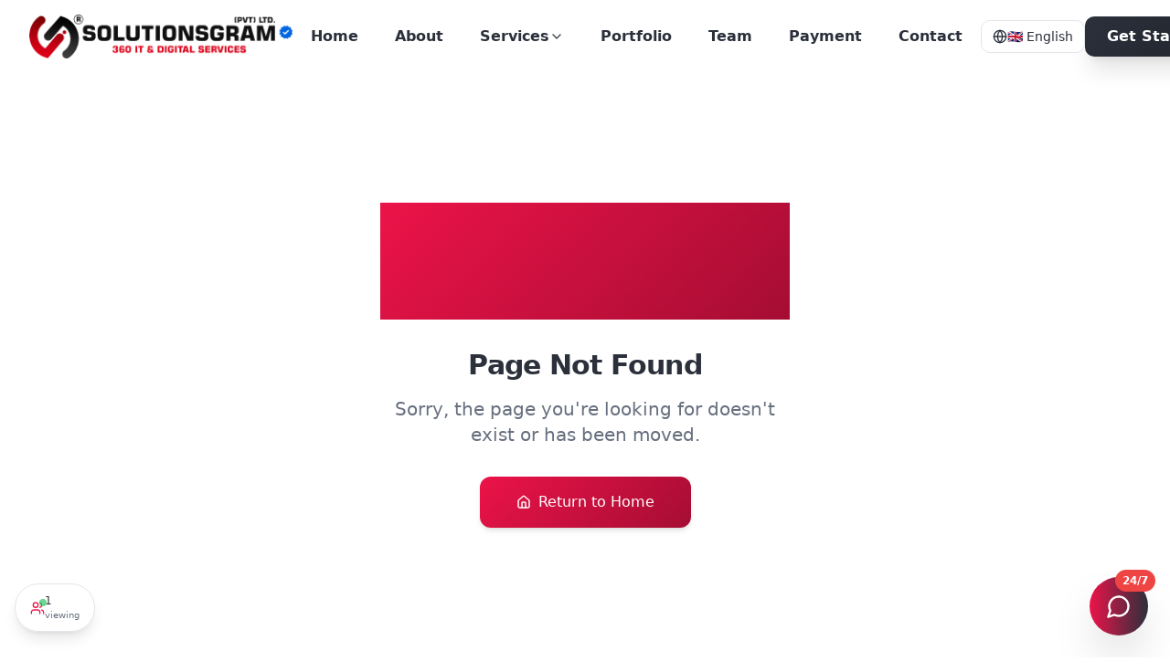

--- FILE ---
content_type: text/html; charset=UTF-8
request_url: https://solutionsgram.com/online-slots-sphinx-3d-classic-harbors/
body_size: 614
content:
<!doctype html>
<html lang="en">
  <head>
      <meta name="facebook-domain-verification" content="oqmv75mzdkndo2q8kkxbhtka7o9s7u" />
      <!-- Meta Pixel Code -->
<script>
!function(f,b,e,v,n,t,s)
{if(f.fbq)return;n=f.fbq=function(){n.callMethod?
n.callMethod.apply(n,arguments):n.queue.push(arguments)};
if(!f._fbq)f._fbq=n;n.push=n;n.loaded=!0;n.version='2.0';
n.queue=[];t=b.createElement(e);t.async=!0;
t.src=v;s=b.getElementsByTagName(e)[0];
s.parentNode.insertBefore(t,s)}(window, document,'script',
'https://connect.facebook.net/en_US/fbevents.js');
fbq('init', '882682910952467');
fbq('track', 'PageView');
</script>
<noscript><img height="1" width="1" style="display:none"
src="https://www.facebook.com/tr?id=882682910952467&ev=PageView&noscript=1"
/></noscript>
<!-- End Meta Pixel Code -->
      
    <meta charset="UTF-8" />
    <link rel="icon" type="image/x-icon" href="/favicon.ico" />
    <meta name="viewport" content="width=device-width, initial-scale=1.0, maximum-scale=5.0" />
    <meta name="google" content="notranslate" />
    <meta name="mobile-web-app-capable" content="yes" />
    <meta name="apple-mobile-web-app-capable" content="yes" />
    <meta name="apple-mobile-web-app-status-bar-style" content="black-translucent" />
    
    <!-- Minimal placeholder - Dynamic SEO tags injected by React -->
    <title>Solutionsgram</title>
    
    <!-- Robots -->
    <meta name="robots" content="index, follow, max-image-preview:large, max-snippet:-1, max-video-preview:-1" />
    <meta name="googlebot" content="index, follow" />
    <meta name="bingbot" content="index, follow" />
    <meta name="referrer" content="origin-when-cross-origin" />
    
    <!-- Preconnect for Performance -->
    <link rel="preconnect" href="https://heiromqctngapldigpcd.supabase.co" crossorigin />
    <link rel="preconnect" href="https://fonts.googleapis.com" crossorigin />
    <link rel="preconnect" href="https://fonts.gstatic.com" crossorigin />
    <link rel="preconnect" href="https://www.google-analytics.com" />
    <link rel="preconnect" href="https://www.facebook.com" />
    <link rel="preconnect" href="https://translate.google.com" />
    <link rel="preconnect" href="https://translate.googleapis.com" crossorigin />
    <link rel="preconnect" href="https://connect.facebook.net" crossorigin />
    <link rel="dns-prefetch" href="https://www.google.com" />
    <link rel="dns-prefetch" href="https://www.youtube.com" />
    
    <!-- RTL Language Fonts -->
    <link href="https://fonts.googleapis.com/css2?family=Noto+Sans+Arabic:wght@400;500;600;700&family=Noto+Nastaliq+Urdu:wght@400;500;600;700&display=swap" rel="stylesheet" />
    
    <script type="module" crossorigin src="/assets/index-Cy81et7q.js"></script>
    <link rel="stylesheet" crossorigin href="/assets/index-ufU97s8x.css">
  </head>

  <body>
    <div id="root"></div>
  </body>
</html>
